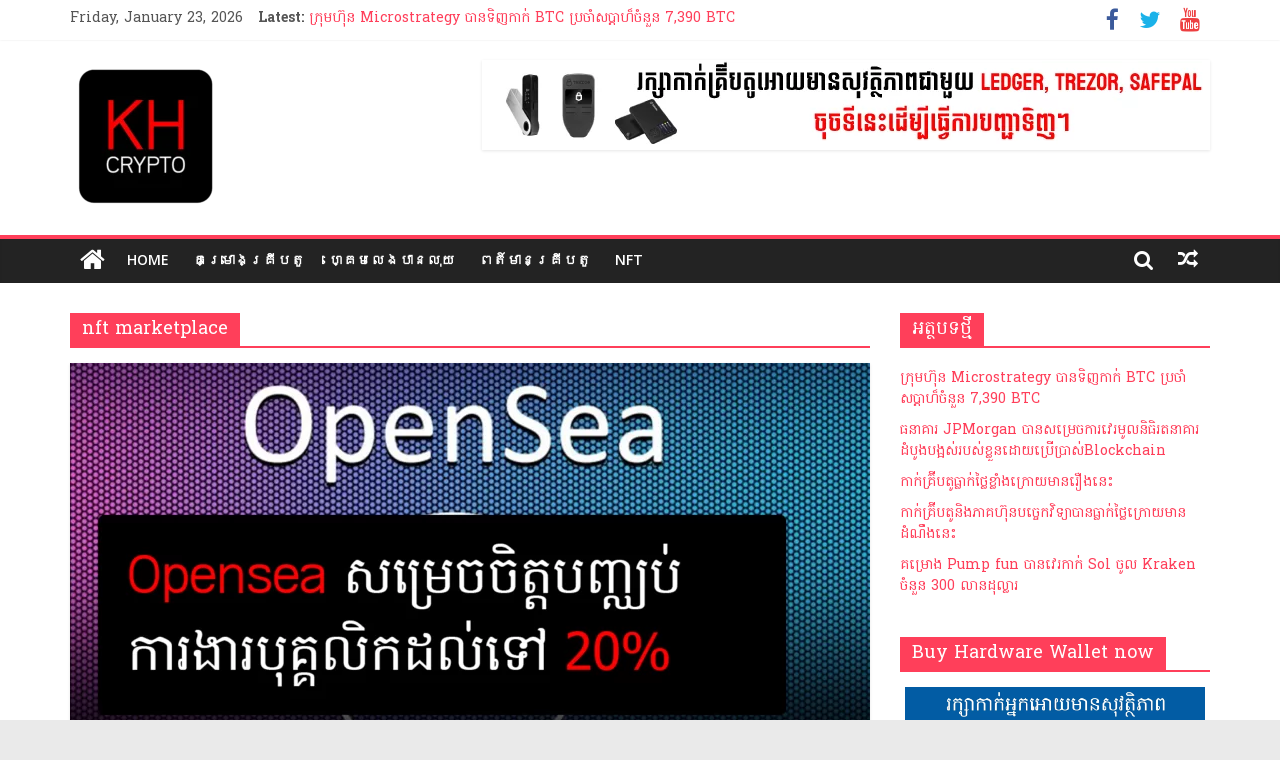

--- FILE ---
content_type: text/html; charset=UTF-8
request_url: https://thekhrypto.com/index.php/tag/nft-marketplace/
body_size: 13961
content:
<!DOCTYPE html>
<html dir="ltr" lang="en-US"
	prefix="og: https://ogp.me/ns#" >
<head>
			<meta charset="UTF-8" />
		<meta name="viewport" content="width=device-width, initial-scale=1">
		<link rel="profile" href="https://gmpg.org/xfn/11" />
		<title>nft marketplace - khrypto</title>

		<!-- All in One SEO 4.1.10 -->
		<meta name="robots" content="max-image-preview:large" />
		<link rel="canonical" href="https://thekhrypto.com/tag/nft-marketplace/" />
		<script type="application/ld+json" class="aioseo-schema">
			{"@context":"https:\/\/schema.org","@graph":[{"@type":"WebSite","@id":"https:\/\/thekhrypto.com\/#website","url":"https:\/\/thekhrypto.com\/","name":"khrypto","description":"\u1796\u178f\u17cd\u1798\u17b6\u1793Crypto \u1787\u17b6\u1797\u17b6\u179f\u17b6\u1781\u17d2\u1798\u17c2\u179a","inLanguage":"en-US","publisher":{"@id":"https:\/\/thekhrypto.com\/#organization"}},{"@type":"Organization","@id":"https:\/\/thekhrypto.com\/#organization","name":"thekhrypto.com","url":"https:\/\/thekhrypto.com\/","logo":{"@type":"ImageObject","@id":"https:\/\/thekhrypto.com\/#organizationLogo","url":"https:\/\/thekhrypto.com\/wp-content\/uploads\/2024\/07\/cropped-thekhrypto-logo-e1720153658890.png","width":150,"height":150},"image":{"@id":"https:\/\/thekhrypto.com\/#organizationLogo"}},{"@type":"BreadcrumbList","@id":"https:\/\/thekhrypto.com\/tag\/nft-marketplace\/#breadcrumblist","itemListElement":[{"@type":"ListItem","@id":"https:\/\/thekhrypto.com\/#listItem","position":1,"item":{"@type":"WebPage","@id":"https:\/\/thekhrypto.com\/","name":"Home","description":"\u1796\u178f\u17cd\u1798\u17b6\u1793\u1782\u17d2\u179a\u17b8\u1794\u178f\u17bc \u1780\u17d2\u179a\u17bb\u1798\u17a0\u17ca\u17bb\u1793 Tether \u1794\u17b6\u1793\u1791\u17b7\u1789\u1780\u17b6\u1780\u17cbBTC \u1794\u1793\u17d2\u1790\u17c2\u1798\u1785\u17c6\u1793\u17bd\u1793 8,888 \u1780\u17d2\u1793\u17bb\u1784\u178f\u17d2\u179a\u17b8\u1798\u17b6\u179f\u1791\u17b8 4 \u1786\u17d2\u1793\u17b6\u17c6 2023 \u1796\u178f\u17cd\u1798\u17b6\u1793\u1782\u17d2\u179a\u17b8\u1794\u178f\u17bc Uniswap \u178f\u17d2\u179a\u17c0\u1798\u179b\u17bb\u1799\u1785\u17c6\u1793\u17bd\u1793 30 \u1798\u17bb\u17ba\u1793\u178a\u17bb\u179b\u17d2\u179b\u17b6\u179a\u179f\u1798\u17d2\u179a\u17b6\u1794\u17cb\u17a2\u1797\u17b7\u179c\u178c\u17d2\u178d\u1793\u17cf Uniswap \u1787\u17c6\u1793\u17b6\u1793\u17cb\u1790\u17d2\u1798\u17b8 V4 \u1796\u178f\u17cd\u1798\u17b6\u1793\u1782\u17d2\u179a\u17b8\u1794\u178f\u17bc Binance TH \u1794\u17b6\u1793\u1794\u17be\u1780\u179f\u17d2\u179a\u1794\u1785\u17d2\u1794\u17b6\u1794\u17cb\u1787\u17b6\u1795\u17d2\u179b\u17bc\u179c\u1780\u17b6\u179a\u1793\u17c5\u1794\u17d2\u179a\u1791\u17c1\u179f\u1790\u17c3 \u1796\u178f\u17cd\u1798\u17b6\u1793\u1782\u17d2\u179a\u17b8\u1794\u178f\u17bc \u17a2\u1784\u17d2\u1782\u1780\u17b6\u179a\u179f\u17a0\u1794\u17d2\u179a\u1787\u17b6\u1787\u17b6\u178f\u17b7\u1794\u17b6\u1793\u1785\u17c1\u1789\u1798\u1780\u17a2\u17c4\u1799\u178a\u17b9\u1784\u1790\u17b6\u1780\u17b6\u1780\u17cb USDT \u1780\u17c6\u1796\u17bb\u1784\u1794\u17b6\u1793\u1796\u17c1\u1789\u1793\u17b7\u1799\u1798\u1796\u17b8\u179f\u17c6\u178e\u17b6\u1780\u17cb\u1787\u1793\u1794\u17d2\u179a\u1796\u17d2\u179a\u17b9\u178f\u17d2\u178f\u1794\u1791\u179b\u17d2\u1798\u17be\u179f\u179b\u17b6\u1784\u179b\u17bb\u1799 \u1782\u17d2\u179a\u17c4\u17c7\u1792\u17d2\u1784\u1793\u17cb\u179f\u1798\u17d2\u179a\u17b6\u1794\u17cb\u1791\u17b8\u1795\u17d2\u179f\u17b6\u179a NFT September 22, 2023September 22, 2023 Admin-Bitcoin \u1780\u17d2\u179a\u17bb\u1798\u17a0\u17ca\u17bb\u1793 Tether \u1794\u17b6\u1793\u1791\u17b7\u1789\u1780\u17b6\u1780\u17cbBTC \u1794\u1793\u17d2\u1790\u17c2\u1798\u1785\u17c6\u1793\u17bd\u1793 8,888 \u1780\u17d2\u1793\u17bb\u1784\u178f\u17d2\u179a\u17b8\u1798\u17b6\u179f\u1791\u17b8 4 \u1786\u17d2\u1793\u17b6\u17c6 2023 January 18, 2024January 18, 2024 Admin-Bitcoin \u1780\u17d2\u179a\u17bb\u1798\u17a0\u17ca\u17bb\u1793\u1795\u179b\u17b7\u178f\u17a0\u17d2\u1782\u17c1\u1798Play To Earn Axie Infinity \u1794\u17b6\u1793","url":"https:\/\/thekhrypto.com\/"},"nextItem":"https:\/\/thekhrypto.com\/index.php\/tag\/nft-marketplace\/#listItem"},{"@type":"ListItem","@id":"https:\/\/thekhrypto.com\/index.php\/tag\/nft-marketplace\/#listItem","position":2,"item":{"@type":"WebPage","@id":"https:\/\/thekhrypto.com\/index.php\/tag\/nft-marketplace\/","name":"nft marketplace","url":"https:\/\/thekhrypto.com\/index.php\/tag\/nft-marketplace\/"},"previousItem":"https:\/\/thekhrypto.com\/#listItem"}]},{"@type":"CollectionPage","@id":"https:\/\/thekhrypto.com\/tag\/nft-marketplace\/#collectionpage","url":"https:\/\/thekhrypto.com\/tag\/nft-marketplace\/","name":"nft marketplace - khrypto","inLanguage":"en-US","isPartOf":{"@id":"https:\/\/thekhrypto.com\/#website"},"breadcrumb":{"@id":"https:\/\/thekhrypto.com\/tag\/nft-marketplace\/#breadcrumblist"}}]}
		</script>
		<!-- All in One SEO -->

<link rel='dns-prefetch' href='//fonts.googleapis.com' />
<link rel='dns-prefetch' href='//s.w.org' />
<link href='https://fonts.gstatic.com' crossorigin rel='preconnect' />
<link rel="alternate" type="application/rss+xml" title="khrypto &raquo; Feed" href="https://thekhrypto.com/index.php/feed/" />
<link rel="alternate" type="application/rss+xml" title="khrypto &raquo; Comments Feed" href="https://thekhrypto.com/index.php/comments/feed/" />
<link rel="alternate" type="application/rss+xml" title="khrypto &raquo; nft marketplace Tag Feed" href="https://thekhrypto.com/index.php/tag/nft-marketplace/feed/" />
		<!-- This site uses the Google Analytics by MonsterInsights plugin v8.10.0 - Using Analytics tracking - https://www.monsterinsights.com/ -->
							<script
				src="//www.googletagmanager.com/gtag/js?id=G-8T7511JG0M"  data-cfasync="false" data-wpfc-render="false" type="text/javascript" async></script>
			<script data-cfasync="false" data-wpfc-render="false" type="text/javascript">
				var mi_version = '8.10.0';
				var mi_track_user = true;
				var mi_no_track_reason = '';
				
								var disableStrs = [
										'ga-disable-G-8T7511JG0M',
														];

				/* Function to detect opted out users */
				function __gtagTrackerIsOptedOut() {
					for (var index = 0; index < disableStrs.length; index++) {
						if (document.cookie.indexOf(disableStrs[index] + '=true') > -1) {
							return true;
						}
					}

					return false;
				}

				/* Disable tracking if the opt-out cookie exists. */
				if (__gtagTrackerIsOptedOut()) {
					for (var index = 0; index < disableStrs.length; index++) {
						window[disableStrs[index]] = true;
					}
				}

				/* Opt-out function */
				function __gtagTrackerOptout() {
					for (var index = 0; index < disableStrs.length; index++) {
						document.cookie = disableStrs[index] + '=true; expires=Thu, 31 Dec 2099 23:59:59 UTC; path=/';
						window[disableStrs[index]] = true;
					}
				}

				if ('undefined' === typeof gaOptout) {
					function gaOptout() {
						__gtagTrackerOptout();
					}
				}
								window.dataLayer = window.dataLayer || [];

				window.MonsterInsightsDualTracker = {
					helpers: {},
					trackers: {},
				};
				if (mi_track_user) {
					function __gtagDataLayer() {
						dataLayer.push(arguments);
					}

					function __gtagTracker(type, name, parameters) {
						if (!parameters) {
							parameters = {};
						}

						if (parameters.send_to) {
							__gtagDataLayer.apply(null, arguments);
							return;
						}

						if (type === 'event') {
														parameters.send_to = monsterinsights_frontend.v4_id;
							var hookName = name;
							if (typeof parameters['event_category'] !== 'undefined') {
								hookName = parameters['event_category'] + ':' + name;
							}

							if (typeof MonsterInsightsDualTracker.trackers[hookName] !== 'undefined') {
								MonsterInsightsDualTracker.trackers[hookName](parameters);
							} else {
								__gtagDataLayer('event', name, parameters);
							}
							
													} else {
							__gtagDataLayer.apply(null, arguments);
						}
					}

					__gtagTracker('js', new Date());
					__gtagTracker('set', {
						'developer_id.dZGIzZG': true,
											});
										__gtagTracker('config', 'G-8T7511JG0M', {"forceSSL":"true","link_attribution":"true"} );
															window.gtag = __gtagTracker;										(function () {
						/* https://developers.google.com/analytics/devguides/collection/analyticsjs/ */
						/* ga and __gaTracker compatibility shim. */
						var noopfn = function () {
							return null;
						};
						var newtracker = function () {
							return new Tracker();
						};
						var Tracker = function () {
							return null;
						};
						var p = Tracker.prototype;
						p.get = noopfn;
						p.set = noopfn;
						p.send = function () {
							var args = Array.prototype.slice.call(arguments);
							args.unshift('send');
							__gaTracker.apply(null, args);
						};
						var __gaTracker = function () {
							var len = arguments.length;
							if (len === 0) {
								return;
							}
							var f = arguments[len - 1];
							if (typeof f !== 'object' || f === null || typeof f.hitCallback !== 'function') {
								if ('send' === arguments[0]) {
									var hitConverted, hitObject = false, action;
									if ('event' === arguments[1]) {
										if ('undefined' !== typeof arguments[3]) {
											hitObject = {
												'eventAction': arguments[3],
												'eventCategory': arguments[2],
												'eventLabel': arguments[4],
												'value': arguments[5] ? arguments[5] : 1,
											}
										}
									}
									if ('pageview' === arguments[1]) {
										if ('undefined' !== typeof arguments[2]) {
											hitObject = {
												'eventAction': 'page_view',
												'page_path': arguments[2],
											}
										}
									}
									if (typeof arguments[2] === 'object') {
										hitObject = arguments[2];
									}
									if (typeof arguments[5] === 'object') {
										Object.assign(hitObject, arguments[5]);
									}
									if ('undefined' !== typeof arguments[1].hitType) {
										hitObject = arguments[1];
										if ('pageview' === hitObject.hitType) {
											hitObject.eventAction = 'page_view';
										}
									}
									if (hitObject) {
										action = 'timing' === arguments[1].hitType ? 'timing_complete' : hitObject.eventAction;
										hitConverted = mapArgs(hitObject);
										__gtagTracker('event', action, hitConverted);
									}
								}
								return;
							}

							function mapArgs(args) {
								var arg, hit = {};
								var gaMap = {
									'eventCategory': 'event_category',
									'eventAction': 'event_action',
									'eventLabel': 'event_label',
									'eventValue': 'event_value',
									'nonInteraction': 'non_interaction',
									'timingCategory': 'event_category',
									'timingVar': 'name',
									'timingValue': 'value',
									'timingLabel': 'event_label',
									'page': 'page_path',
									'location': 'page_location',
									'title': 'page_title',
								};
								for (arg in args) {
																		if (!(!args.hasOwnProperty(arg) || !gaMap.hasOwnProperty(arg))) {
										hit[gaMap[arg]] = args[arg];
									} else {
										hit[arg] = args[arg];
									}
								}
								return hit;
							}

							try {
								f.hitCallback();
							} catch (ex) {
							}
						};
						__gaTracker.create = newtracker;
						__gaTracker.getByName = newtracker;
						__gaTracker.getAll = function () {
							return [];
						};
						__gaTracker.remove = noopfn;
						__gaTracker.loaded = true;
						window['__gaTracker'] = __gaTracker;
					})();
									} else {
										console.log("");
					(function () {
						function __gtagTracker() {
							return null;
						}

						window['__gtagTracker'] = __gtagTracker;
						window['gtag'] = __gtagTracker;
					})();
									}
			</script>
				<!-- / Google Analytics by MonsterInsights -->
		<script type="text/javascript">
window._wpemojiSettings = {"baseUrl":"https:\/\/s.w.org\/images\/core\/emoji\/13.1.0\/72x72\/","ext":".png","svgUrl":"https:\/\/s.w.org\/images\/core\/emoji\/13.1.0\/svg\/","svgExt":".svg","source":{"concatemoji":"https:\/\/thekhrypto.com\/wp-includes\/js\/wp-emoji-release.min.js?ver=5.9.12"}};
/*! This file is auto-generated */
!function(e,a,t){var n,r,o,i=a.createElement("canvas"),p=i.getContext&&i.getContext("2d");function s(e,t){var a=String.fromCharCode;p.clearRect(0,0,i.width,i.height),p.fillText(a.apply(this,e),0,0);e=i.toDataURL();return p.clearRect(0,0,i.width,i.height),p.fillText(a.apply(this,t),0,0),e===i.toDataURL()}function c(e){var t=a.createElement("script");t.src=e,t.defer=t.type="text/javascript",a.getElementsByTagName("head")[0].appendChild(t)}for(o=Array("flag","emoji"),t.supports={everything:!0,everythingExceptFlag:!0},r=0;r<o.length;r++)t.supports[o[r]]=function(e){if(!p||!p.fillText)return!1;switch(p.textBaseline="top",p.font="600 32px Arial",e){case"flag":return s([127987,65039,8205,9895,65039],[127987,65039,8203,9895,65039])?!1:!s([55356,56826,55356,56819],[55356,56826,8203,55356,56819])&&!s([55356,57332,56128,56423,56128,56418,56128,56421,56128,56430,56128,56423,56128,56447],[55356,57332,8203,56128,56423,8203,56128,56418,8203,56128,56421,8203,56128,56430,8203,56128,56423,8203,56128,56447]);case"emoji":return!s([10084,65039,8205,55357,56613],[10084,65039,8203,55357,56613])}return!1}(o[r]),t.supports.everything=t.supports.everything&&t.supports[o[r]],"flag"!==o[r]&&(t.supports.everythingExceptFlag=t.supports.everythingExceptFlag&&t.supports[o[r]]);t.supports.everythingExceptFlag=t.supports.everythingExceptFlag&&!t.supports.flag,t.DOMReady=!1,t.readyCallback=function(){t.DOMReady=!0},t.supports.everything||(n=function(){t.readyCallback()},a.addEventListener?(a.addEventListener("DOMContentLoaded",n,!1),e.addEventListener("load",n,!1)):(e.attachEvent("onload",n),a.attachEvent("onreadystatechange",function(){"complete"===a.readyState&&t.readyCallback()})),(n=t.source||{}).concatemoji?c(n.concatemoji):n.wpemoji&&n.twemoji&&(c(n.twemoji),c(n.wpemoji)))}(window,document,window._wpemojiSettings);
</script>
<style type="text/css">
img.wp-smiley,
img.emoji {
	display: inline !important;
	border: none !important;
	box-shadow: none !important;
	height: 1em !important;
	width: 1em !important;
	margin: 0 0.07em !important;
	vertical-align: -0.1em !important;
	background: none !important;
	padding: 0 !important;
}
</style>
	<link rel='stylesheet' id='litespeed-cache-dummy-css'  href='https://thekhrypto.com/wp-content/plugins/litespeed-cache/assets/css/litespeed-dummy.css?ver=5.9.12' type='text/css' media='all' />
<link rel='stylesheet' id='wp-block-library-css'  href='https://thekhrypto.com/wp-includes/css/dist/block-library/style.min.css?ver=5.9.12' type='text/css' media='all' />
<style id='wp-block-library-theme-inline-css' type='text/css'>
.wp-block-audio figcaption{color:#555;font-size:13px;text-align:center}.is-dark-theme .wp-block-audio figcaption{color:hsla(0,0%,100%,.65)}.wp-block-code>code{font-family:Menlo,Consolas,monaco,monospace;color:#1e1e1e;padding:.8em 1em;border:1px solid #ddd;border-radius:4px}.wp-block-embed figcaption{color:#555;font-size:13px;text-align:center}.is-dark-theme .wp-block-embed figcaption{color:hsla(0,0%,100%,.65)}.blocks-gallery-caption{color:#555;font-size:13px;text-align:center}.is-dark-theme .blocks-gallery-caption{color:hsla(0,0%,100%,.65)}.wp-block-image figcaption{color:#555;font-size:13px;text-align:center}.is-dark-theme .wp-block-image figcaption{color:hsla(0,0%,100%,.65)}.wp-block-pullquote{border-top:4px solid;border-bottom:4px solid;margin-bottom:1.75em;color:currentColor}.wp-block-pullquote__citation,.wp-block-pullquote cite,.wp-block-pullquote footer{color:currentColor;text-transform:uppercase;font-size:.8125em;font-style:normal}.wp-block-quote{border-left:.25em solid;margin:0 0 1.75em;padding-left:1em}.wp-block-quote cite,.wp-block-quote footer{color:currentColor;font-size:.8125em;position:relative;font-style:normal}.wp-block-quote.has-text-align-right{border-left:none;border-right:.25em solid;padding-left:0;padding-right:1em}.wp-block-quote.has-text-align-center{border:none;padding-left:0}.wp-block-quote.is-large,.wp-block-quote.is-style-large,.wp-block-quote.is-style-plain{border:none}.wp-block-search .wp-block-search__label{font-weight:700}.wp-block-group:where(.has-background){padding:1.25em 2.375em}.wp-block-separator{border:none;border-bottom:2px solid;margin-left:auto;margin-right:auto;opacity:.4}.wp-block-separator:not(.is-style-wide):not(.is-style-dots){width:100px}.wp-block-separator.has-background:not(.is-style-dots){border-bottom:none;height:1px}.wp-block-separator.has-background:not(.is-style-wide):not(.is-style-dots){height:2px}.wp-block-table thead{border-bottom:3px solid}.wp-block-table tfoot{border-top:3px solid}.wp-block-table td,.wp-block-table th{padding:.5em;border:1px solid;word-break:normal}.wp-block-table figcaption{color:#555;font-size:13px;text-align:center}.is-dark-theme .wp-block-table figcaption{color:hsla(0,0%,100%,.65)}.wp-block-video figcaption{color:#555;font-size:13px;text-align:center}.is-dark-theme .wp-block-video figcaption{color:hsla(0,0%,100%,.65)}.wp-block-template-part.has-background{padding:1.25em 2.375em;margin-top:0;margin-bottom:0}
</style>
<style id='global-styles-inline-css' type='text/css'>
body{--wp--preset--color--black: #000000;--wp--preset--color--cyan-bluish-gray: #abb8c3;--wp--preset--color--white: #ffffff;--wp--preset--color--pale-pink: #f78da7;--wp--preset--color--vivid-red: #cf2e2e;--wp--preset--color--luminous-vivid-orange: #ff6900;--wp--preset--color--luminous-vivid-amber: #fcb900;--wp--preset--color--light-green-cyan: #7bdcb5;--wp--preset--color--vivid-green-cyan: #00d084;--wp--preset--color--pale-cyan-blue: #8ed1fc;--wp--preset--color--vivid-cyan-blue: #0693e3;--wp--preset--color--vivid-purple: #9b51e0;--wp--preset--gradient--vivid-cyan-blue-to-vivid-purple: linear-gradient(135deg,rgba(6,147,227,1) 0%,rgb(155,81,224) 100%);--wp--preset--gradient--light-green-cyan-to-vivid-green-cyan: linear-gradient(135deg,rgb(122,220,180) 0%,rgb(0,208,130) 100%);--wp--preset--gradient--luminous-vivid-amber-to-luminous-vivid-orange: linear-gradient(135deg,rgba(252,185,0,1) 0%,rgba(255,105,0,1) 100%);--wp--preset--gradient--luminous-vivid-orange-to-vivid-red: linear-gradient(135deg,rgba(255,105,0,1) 0%,rgb(207,46,46) 100%);--wp--preset--gradient--very-light-gray-to-cyan-bluish-gray: linear-gradient(135deg,rgb(238,238,238) 0%,rgb(169,184,195) 100%);--wp--preset--gradient--cool-to-warm-spectrum: linear-gradient(135deg,rgb(74,234,220) 0%,rgb(151,120,209) 20%,rgb(207,42,186) 40%,rgb(238,44,130) 60%,rgb(251,105,98) 80%,rgb(254,248,76) 100%);--wp--preset--gradient--blush-light-purple: linear-gradient(135deg,rgb(255,206,236) 0%,rgb(152,150,240) 100%);--wp--preset--gradient--blush-bordeaux: linear-gradient(135deg,rgb(254,205,165) 0%,rgb(254,45,45) 50%,rgb(107,0,62) 100%);--wp--preset--gradient--luminous-dusk: linear-gradient(135deg,rgb(255,203,112) 0%,rgb(199,81,192) 50%,rgb(65,88,208) 100%);--wp--preset--gradient--pale-ocean: linear-gradient(135deg,rgb(255,245,203) 0%,rgb(182,227,212) 50%,rgb(51,167,181) 100%);--wp--preset--gradient--electric-grass: linear-gradient(135deg,rgb(202,248,128) 0%,rgb(113,206,126) 100%);--wp--preset--gradient--midnight: linear-gradient(135deg,rgb(2,3,129) 0%,rgb(40,116,252) 100%);--wp--preset--duotone--dark-grayscale: url('#wp-duotone-dark-grayscale');--wp--preset--duotone--grayscale: url('#wp-duotone-grayscale');--wp--preset--duotone--purple-yellow: url('#wp-duotone-purple-yellow');--wp--preset--duotone--blue-red: url('#wp-duotone-blue-red');--wp--preset--duotone--midnight: url('#wp-duotone-midnight');--wp--preset--duotone--magenta-yellow: url('#wp-duotone-magenta-yellow');--wp--preset--duotone--purple-green: url('#wp-duotone-purple-green');--wp--preset--duotone--blue-orange: url('#wp-duotone-blue-orange');--wp--preset--font-size--small: 13px;--wp--preset--font-size--medium: 20px;--wp--preset--font-size--large: 36px;--wp--preset--font-size--x-large: 42px;}.has-black-color{color: var(--wp--preset--color--black) !important;}.has-cyan-bluish-gray-color{color: var(--wp--preset--color--cyan-bluish-gray) !important;}.has-white-color{color: var(--wp--preset--color--white) !important;}.has-pale-pink-color{color: var(--wp--preset--color--pale-pink) !important;}.has-vivid-red-color{color: var(--wp--preset--color--vivid-red) !important;}.has-luminous-vivid-orange-color{color: var(--wp--preset--color--luminous-vivid-orange) !important;}.has-luminous-vivid-amber-color{color: var(--wp--preset--color--luminous-vivid-amber) !important;}.has-light-green-cyan-color{color: var(--wp--preset--color--light-green-cyan) !important;}.has-vivid-green-cyan-color{color: var(--wp--preset--color--vivid-green-cyan) !important;}.has-pale-cyan-blue-color{color: var(--wp--preset--color--pale-cyan-blue) !important;}.has-vivid-cyan-blue-color{color: var(--wp--preset--color--vivid-cyan-blue) !important;}.has-vivid-purple-color{color: var(--wp--preset--color--vivid-purple) !important;}.has-black-background-color{background-color: var(--wp--preset--color--black) !important;}.has-cyan-bluish-gray-background-color{background-color: var(--wp--preset--color--cyan-bluish-gray) !important;}.has-white-background-color{background-color: var(--wp--preset--color--white) !important;}.has-pale-pink-background-color{background-color: var(--wp--preset--color--pale-pink) !important;}.has-vivid-red-background-color{background-color: var(--wp--preset--color--vivid-red) !important;}.has-luminous-vivid-orange-background-color{background-color: var(--wp--preset--color--luminous-vivid-orange) !important;}.has-luminous-vivid-amber-background-color{background-color: var(--wp--preset--color--luminous-vivid-amber) !important;}.has-light-green-cyan-background-color{background-color: var(--wp--preset--color--light-green-cyan) !important;}.has-vivid-green-cyan-background-color{background-color: var(--wp--preset--color--vivid-green-cyan) !important;}.has-pale-cyan-blue-background-color{background-color: var(--wp--preset--color--pale-cyan-blue) !important;}.has-vivid-cyan-blue-background-color{background-color: var(--wp--preset--color--vivid-cyan-blue) !important;}.has-vivid-purple-background-color{background-color: var(--wp--preset--color--vivid-purple) !important;}.has-black-border-color{border-color: var(--wp--preset--color--black) !important;}.has-cyan-bluish-gray-border-color{border-color: var(--wp--preset--color--cyan-bluish-gray) !important;}.has-white-border-color{border-color: var(--wp--preset--color--white) !important;}.has-pale-pink-border-color{border-color: var(--wp--preset--color--pale-pink) !important;}.has-vivid-red-border-color{border-color: var(--wp--preset--color--vivid-red) !important;}.has-luminous-vivid-orange-border-color{border-color: var(--wp--preset--color--luminous-vivid-orange) !important;}.has-luminous-vivid-amber-border-color{border-color: var(--wp--preset--color--luminous-vivid-amber) !important;}.has-light-green-cyan-border-color{border-color: var(--wp--preset--color--light-green-cyan) !important;}.has-vivid-green-cyan-border-color{border-color: var(--wp--preset--color--vivid-green-cyan) !important;}.has-pale-cyan-blue-border-color{border-color: var(--wp--preset--color--pale-cyan-blue) !important;}.has-vivid-cyan-blue-border-color{border-color: var(--wp--preset--color--vivid-cyan-blue) !important;}.has-vivid-purple-border-color{border-color: var(--wp--preset--color--vivid-purple) !important;}.has-vivid-cyan-blue-to-vivid-purple-gradient-background{background: var(--wp--preset--gradient--vivid-cyan-blue-to-vivid-purple) !important;}.has-light-green-cyan-to-vivid-green-cyan-gradient-background{background: var(--wp--preset--gradient--light-green-cyan-to-vivid-green-cyan) !important;}.has-luminous-vivid-amber-to-luminous-vivid-orange-gradient-background{background: var(--wp--preset--gradient--luminous-vivid-amber-to-luminous-vivid-orange) !important;}.has-luminous-vivid-orange-to-vivid-red-gradient-background{background: var(--wp--preset--gradient--luminous-vivid-orange-to-vivid-red) !important;}.has-very-light-gray-to-cyan-bluish-gray-gradient-background{background: var(--wp--preset--gradient--very-light-gray-to-cyan-bluish-gray) !important;}.has-cool-to-warm-spectrum-gradient-background{background: var(--wp--preset--gradient--cool-to-warm-spectrum) !important;}.has-blush-light-purple-gradient-background{background: var(--wp--preset--gradient--blush-light-purple) !important;}.has-blush-bordeaux-gradient-background{background: var(--wp--preset--gradient--blush-bordeaux) !important;}.has-luminous-dusk-gradient-background{background: var(--wp--preset--gradient--luminous-dusk) !important;}.has-pale-ocean-gradient-background{background: var(--wp--preset--gradient--pale-ocean) !important;}.has-electric-grass-gradient-background{background: var(--wp--preset--gradient--electric-grass) !important;}.has-midnight-gradient-background{background: var(--wp--preset--gradient--midnight) !important;}.has-small-font-size{font-size: var(--wp--preset--font-size--small) !important;}.has-medium-font-size{font-size: var(--wp--preset--font-size--medium) !important;}.has-large-font-size{font-size: var(--wp--preset--font-size--large) !important;}.has-x-large-font-size{font-size: var(--wp--preset--font-size--x-large) !important;}
</style>
<link rel='stylesheet' id='dashicons-css'  href='https://thekhrypto.com/wp-includes/css/dashicons.min.css?ver=5.9.12' type='text/css' media='all' />
<link rel='stylesheet' id='everest-forms-general-css'  href='https://thekhrypto.com/wp-content/plugins/everest-forms/assets/css/everest-forms.css?ver=1.8.6' type='text/css' media='all' />
<link rel='stylesheet' id='colormag_style-css'  href='https://thekhrypto.com/wp-content/themes/colormag/style.css?ver=2.1.1' type='text/css' media='all' />
<style id='colormag_style-inline-css' type='text/css'>
.colormag-button,blockquote,button,input[type=reset],input[type=button],input[type=submit],#masthead.colormag-header-clean #site-navigation.main-small-navigation .menu-toggle,.fa.search-top:hover,#masthead.colormag-header-classic #site-navigation.main-small-navigation .menu-toggle,.main-navigation ul li.focus > a,#masthead.colormag-header-classic .main-navigation ul ul.sub-menu li.focus > a,.home-icon.front_page_on,.main-navigation a:hover,.main-navigation ul li ul li a:hover,.main-navigation ul li ul li:hover>a,.main-navigation ul li.current-menu-ancestor>a,.main-navigation ul li.current-menu-item ul li a:hover,.main-navigation ul li.current-menu-item>a,.main-navigation ul li.current_page_ancestor>a,.main-navigation ul li.current_page_item>a,.main-navigation ul li:hover>a,.main-small-navigation li a:hover,.site-header .menu-toggle:hover,#masthead.colormag-header-classic .main-navigation ul ul.sub-menu li:hover > a,#masthead.colormag-header-classic .main-navigation ul ul.sub-menu li.current-menu-ancestor > a,#masthead.colormag-header-classic .main-navigation ul ul.sub-menu li.current-menu-item > a,#masthead .main-small-navigation li:hover > a,#masthead .main-small-navigation li.current-page-ancestor > a,#masthead .main-small-navigation li.current-menu-ancestor > a,#masthead .main-small-navigation li.current-page-item > a,#masthead .main-small-navigation li.current-menu-item > a,.main-small-navigation .current-menu-item>a,.main-small-navigation .current_page_item > a,.promo-button-area a:hover,#content .wp-pagenavi .current,#content .wp-pagenavi a:hover,.format-link .entry-content a,.pagination span,.comments-area .comment-author-link span,#secondary .widget-title span,.footer-widgets-area .widget-title span,.colormag-footer--classic .footer-widgets-area .widget-title span::before,.advertisement_above_footer .widget-title span,#content .post .article-content .above-entry-meta .cat-links a,.page-header .page-title span,.entry-meta .post-format i,.more-link,.no-post-thumbnail,.widget_featured_slider .slide-content .above-entry-meta .cat-links a,.widget_highlighted_posts .article-content .above-entry-meta .cat-links a,.widget_featured_posts .article-content .above-entry-meta .cat-links a,.widget_featured_posts .widget-title span,.widget_slider_area .widget-title span,.widget_beside_slider .widget-title span,.wp-block-quote,.wp-block-quote.is-style-large,.wp-block-quote.has-text-align-right{background-color:#ff3f5a;}#site-title a,.next a:hover,.previous a:hover,.social-links i.fa:hover,a,#masthead.colormag-header-clean .social-links li:hover i.fa,#masthead.colormag-header-classic .social-links li:hover i.fa,#masthead.colormag-header-clean .breaking-news .newsticker a:hover,#masthead.colormag-header-classic .breaking-news .newsticker a:hover,#masthead.colormag-header-classic #site-navigation .fa.search-top:hover,#masthead.colormag-header-classic #site-navigation.main-navigation .random-post a:hover .fa-random,.dark-skin #masthead.colormag-header-classic #site-navigation.main-navigation .home-icon:hover .fa,#masthead .main-small-navigation li:hover > .sub-toggle i,.better-responsive-menu #masthead .main-small-navigation .sub-toggle.active .fa,#masthead.colormag-header-classic .main-navigation .home-icon a:hover .fa,.pagination a span:hover,#content .comments-area a.comment-edit-link:hover,#content .comments-area a.comment-permalink:hover,#content .comments-area article header cite a:hover,.comments-area .comment-author-link a:hover,.comment .comment-reply-link:hover,.nav-next a,.nav-previous a,.footer-widgets-area a:hover,a#scroll-up i,#content .post .article-content .entry-title a:hover,.entry-meta .byline i,.entry-meta .cat-links i,.entry-meta a,.post .entry-title a:hover,.search .entry-title a:hover,.entry-meta .comments-link a:hover,.entry-meta .edit-link a:hover,.entry-meta .posted-on a:hover,.entry-meta .tag-links a:hover,.single #content .tags a:hover,.post-box .entry-meta .cat-links a:hover,.post-box .entry-meta .posted-on a:hover,.post.post-box .entry-title a:hover,.widget_featured_slider .slide-content .below-entry-meta .byline a:hover,.widget_featured_slider .slide-content .below-entry-meta .comments a:hover,.widget_featured_slider .slide-content .below-entry-meta .posted-on a:hover,.widget_featured_slider .slide-content .entry-title a:hover,.byline a:hover,.comments a:hover,.edit-link a:hover,.posted-on a:hover,.tag-links a:hover,.widget_highlighted_posts .article-content .below-entry-meta .byline a:hover,.widget_highlighted_posts .article-content .below-entry-meta .comments a:hover,.widget_highlighted_posts .article-content .below-entry-meta .posted-on a:hover,.widget_highlighted_posts .article-content .entry-title a:hover,.widget_featured_posts .article-content .entry-title a:hover,.related-posts-main-title .fa,.single-related-posts .article-content .entry-title a:hover{color:#ff3f5a;}#site-navigation{border-top-color:#ff3f5a;}#masthead.colormag-header-classic .main-navigation ul ul.sub-menu li:hover,#masthead.colormag-header-classic .main-navigation ul ul.sub-menu li.current-menu-ancestor,#masthead.colormag-header-classic .main-navigation ul ul.sub-menu li.current-menu-item,#masthead.colormag-header-classic #site-navigation .menu-toggle,#masthead.colormag-header-classic #site-navigation .menu-toggle:hover,#masthead.colormag-header-classic .main-navigation ul > li:hover > a,#masthead.colormag-header-classic .main-navigation ul > li.current-menu-item > a,#masthead.colormag-header-classic .main-navigation ul > li.current-menu-ancestor > a,#masthead.colormag-header-classic .main-navigation ul li.focus > a,.promo-button-area a:hover,.pagination a span:hover{border-color:#ff3f5a;}#secondary .widget-title,.footer-widgets-area .widget-title,.advertisement_above_footer .widget-title,.page-header .page-title,.widget_featured_posts .widget-title,.widget_slider_area .widget-title,.widget_beside_slider .widget-title{border-bottom-color:#ff3f5a;}@media (max-width:768px){.better-responsive-menu .sub-toggle{background-color:#e1213c;}}.elementor .elementor-widget-wrap .tg-module-wrapper .module-title{border-bottom-color:#ff3f5a;}.elementor .elementor-widget-wrap .tg-module-wrapper .module-title span,.elementor .elementor-widget-wrap .tg-module-wrapper .tg-post-category{background-color:#ff3f5a;}.elementor .elementor-widget-wrap .tg-module-wrapper .tg-module-meta .tg-module-comments a:hover,.elementor .elementor-widget-wrap .tg-module-wrapper .tg-module-meta .tg-post-auther-name a:hover,.elementor .elementor-widget-wrap .tg-module-wrapper .tg-module-meta .tg-post-date a:hover,.elementor .elementor-widget-wrap .tg-module-wrapper .tg-module-title:hover a,.elementor .elementor-widget-wrap .tg-module-wrapper.tg-module-grid .tg_module_grid .tg-module-info .tg-module-meta a:hover{color:#ff3f5a;}
</style>
<link rel='stylesheet' id='colormag-fontawesome-css'  href='https://thekhrypto.com/wp-content/themes/colormag/fontawesome/css/font-awesome.min.css?ver=2.1.1' type='text/css' media='all' />
<link rel='stylesheet' id='colormag_googlefonts-css'  href='//fonts.googleapis.com/css?family=Open+Sans%3A400%2C600&#038;1&#038;display=swap&#038;ver=2.1.1' type='text/css' media='all' />
<link rel='stylesheet' id='olympus-google-fonts-css'  href='https://fonts.googleapis.com/css?family=Hanuman%3A100%2C300%2C400%2C700%2C900%2C100i%2C300i%2C400i%2C700i%2C900i&#038;display=swap&#038;subset=all&#038;ver=3.0.16' type='text/css' media='all' />
<script type='text/javascript' src='https://thekhrypto.com/wp-content/plugins/google-analytics-for-wordpress/assets/js/frontend-gtag.min.js?ver=8.10.0' id='monsterinsights-frontend-script-js'></script>
<script data-cfasync="false" data-wpfc-render="false" type="text/javascript" id='monsterinsights-frontend-script-js-extra'>/* <![CDATA[ */
var monsterinsights_frontend = {"js_events_tracking":"true","download_extensions":"doc,pdf,ppt,zip,xls,docx,pptx,xlsx","inbound_paths":"[{\"path\":\"\\\/go\\\/\",\"label\":\"affiliate\"},{\"path\":\"\\\/recommend\\\/\",\"label\":\"affiliate\"}]","home_url":"https:\/\/thekhrypto.com","hash_tracking":"false","ua":"","v4_id":"G-8T7511JG0M"};/* ]]> */
</script>
<script type='text/javascript' src='https://thekhrypto.com/wp-includes/js/jquery/jquery.min.js?ver=3.6.0' id='jquery-core-js'></script>
<script type='text/javascript' src='https://thekhrypto.com/wp-includes/js/jquery/jquery-migrate.min.js?ver=3.3.2' id='jquery-migrate-js'></script>
<!--[if lte IE 8]>
<script type='text/javascript' src='https://thekhrypto.com/wp-content/themes/colormag/js/html5shiv.min.js?ver=2.1.1' id='html5-js'></script>
<![endif]-->
<link rel="https://api.w.org/" href="https://thekhrypto.com/index.php/wp-json/" /><link rel="alternate" type="application/json" href="https://thekhrypto.com/index.php/wp-json/wp/v2/tags/222" /><link rel="EditURI" type="application/rsd+xml" title="RSD" href="https://thekhrypto.com/xmlrpc.php?rsd" />
<link rel="wlwmanifest" type="application/wlwmanifest+xml" href="https://thekhrypto.com/wp-includes/wlwmanifest.xml" /> 
<meta name="generator" content="WordPress 5.9.12" />
<meta name="generator" content="Everest Forms 1.8.6" />
			<meta property="fb:pages" content="1537573219869268" />
							<meta property="ia:markup_url" content="https://thekhrypto.com/index.php/2022/07/15/opensea-lay-off-staff-20/?ia_markup=1" />
				<link rel="icon" href="https://thekhrypto.com/wp-content/uploads/2022/04/cropped-khryptoicon-32x32.png" sizes="32x32" />
<link rel="icon" href="https://thekhrypto.com/wp-content/uploads/2022/04/cropped-khryptoicon-192x192.png" sizes="192x192" />
<link rel="apple-touch-icon" href="https://thekhrypto.com/wp-content/uploads/2022/04/cropped-khryptoicon-180x180.png" />
<meta name="msapplication-TileImage" content="https://thekhrypto.com/wp-content/uploads/2022/04/cropped-khryptoicon-270x270.png" />
	<!-- Fonts Plugin CSS - https://fontsplugin.com/ -->
	<style>
		:root {
--font-base: Hanuman;
--font-headings: Hanuman;
--font-input: Hanuman;
}
body, p {
font-family: "Hanuman";
 }
#site-title, .site-title, #site-title a, .site-title a, .entry-title, .entry-title a, h1, h2, h3, h4, h5, h6, .widget-title {
font-family: "Hanuman";
 }
button, .button, input, select, textarea, .wp-block-button, .wp-block-button__link {
font-family: "Hanuman";
 }
	</style>
	<!-- Fonts Plugin CSS -->
		<script async src="https://pagead2.googlesyndication.com/pagead/js/adsbygoogle.js?client=ca-pub-3437325202447527"
     crossorigin="anonymous"></script>
</head>

<body class="archive tag tag-nft-marketplace tag-222 wp-custom-logo wp-embed-responsive everest-forms-no-js right-sidebar wide elementor-default elementor-kit-475">

<svg xmlns="http://www.w3.org/2000/svg" viewBox="0 0 0 0" width="0" height="0" focusable="false" role="none" style="visibility: hidden; position: absolute; left: -9999px; overflow: hidden;" ><defs><filter id="wp-duotone-dark-grayscale"><feColorMatrix color-interpolation-filters="sRGB" type="matrix" values=" .299 .587 .114 0 0 .299 .587 .114 0 0 .299 .587 .114 0 0 .299 .587 .114 0 0 " /><feComponentTransfer color-interpolation-filters="sRGB" ><feFuncR type="table" tableValues="0 0.49803921568627" /><feFuncG type="table" tableValues="0 0.49803921568627" /><feFuncB type="table" tableValues="0 0.49803921568627" /><feFuncA type="table" tableValues="1 1" /></feComponentTransfer><feComposite in2="SourceGraphic" operator="in" /></filter></defs></svg><svg xmlns="http://www.w3.org/2000/svg" viewBox="0 0 0 0" width="0" height="0" focusable="false" role="none" style="visibility: hidden; position: absolute; left: -9999px; overflow: hidden;" ><defs><filter id="wp-duotone-grayscale"><feColorMatrix color-interpolation-filters="sRGB" type="matrix" values=" .299 .587 .114 0 0 .299 .587 .114 0 0 .299 .587 .114 0 0 .299 .587 .114 0 0 " /><feComponentTransfer color-interpolation-filters="sRGB" ><feFuncR type="table" tableValues="0 1" /><feFuncG type="table" tableValues="0 1" /><feFuncB type="table" tableValues="0 1" /><feFuncA type="table" tableValues="1 1" /></feComponentTransfer><feComposite in2="SourceGraphic" operator="in" /></filter></defs></svg><svg xmlns="http://www.w3.org/2000/svg" viewBox="0 0 0 0" width="0" height="0" focusable="false" role="none" style="visibility: hidden; position: absolute; left: -9999px; overflow: hidden;" ><defs><filter id="wp-duotone-purple-yellow"><feColorMatrix color-interpolation-filters="sRGB" type="matrix" values=" .299 .587 .114 0 0 .299 .587 .114 0 0 .299 .587 .114 0 0 .299 .587 .114 0 0 " /><feComponentTransfer color-interpolation-filters="sRGB" ><feFuncR type="table" tableValues="0.54901960784314 0.98823529411765" /><feFuncG type="table" tableValues="0 1" /><feFuncB type="table" tableValues="0.71764705882353 0.25490196078431" /><feFuncA type="table" tableValues="1 1" /></feComponentTransfer><feComposite in2="SourceGraphic" operator="in" /></filter></defs></svg><svg xmlns="http://www.w3.org/2000/svg" viewBox="0 0 0 0" width="0" height="0" focusable="false" role="none" style="visibility: hidden; position: absolute; left: -9999px; overflow: hidden;" ><defs><filter id="wp-duotone-blue-red"><feColorMatrix color-interpolation-filters="sRGB" type="matrix" values=" .299 .587 .114 0 0 .299 .587 .114 0 0 .299 .587 .114 0 0 .299 .587 .114 0 0 " /><feComponentTransfer color-interpolation-filters="sRGB" ><feFuncR type="table" tableValues="0 1" /><feFuncG type="table" tableValues="0 0.27843137254902" /><feFuncB type="table" tableValues="0.5921568627451 0.27843137254902" /><feFuncA type="table" tableValues="1 1" /></feComponentTransfer><feComposite in2="SourceGraphic" operator="in" /></filter></defs></svg><svg xmlns="http://www.w3.org/2000/svg" viewBox="0 0 0 0" width="0" height="0" focusable="false" role="none" style="visibility: hidden; position: absolute; left: -9999px; overflow: hidden;" ><defs><filter id="wp-duotone-midnight"><feColorMatrix color-interpolation-filters="sRGB" type="matrix" values=" .299 .587 .114 0 0 .299 .587 .114 0 0 .299 .587 .114 0 0 .299 .587 .114 0 0 " /><feComponentTransfer color-interpolation-filters="sRGB" ><feFuncR type="table" tableValues="0 0" /><feFuncG type="table" tableValues="0 0.64705882352941" /><feFuncB type="table" tableValues="0 1" /><feFuncA type="table" tableValues="1 1" /></feComponentTransfer><feComposite in2="SourceGraphic" operator="in" /></filter></defs></svg><svg xmlns="http://www.w3.org/2000/svg" viewBox="0 0 0 0" width="0" height="0" focusable="false" role="none" style="visibility: hidden; position: absolute; left: -9999px; overflow: hidden;" ><defs><filter id="wp-duotone-magenta-yellow"><feColorMatrix color-interpolation-filters="sRGB" type="matrix" values=" .299 .587 .114 0 0 .299 .587 .114 0 0 .299 .587 .114 0 0 .299 .587 .114 0 0 " /><feComponentTransfer color-interpolation-filters="sRGB" ><feFuncR type="table" tableValues="0.78039215686275 1" /><feFuncG type="table" tableValues="0 0.94901960784314" /><feFuncB type="table" tableValues="0.35294117647059 0.47058823529412" /><feFuncA type="table" tableValues="1 1" /></feComponentTransfer><feComposite in2="SourceGraphic" operator="in" /></filter></defs></svg><svg xmlns="http://www.w3.org/2000/svg" viewBox="0 0 0 0" width="0" height="0" focusable="false" role="none" style="visibility: hidden; position: absolute; left: -9999px; overflow: hidden;" ><defs><filter id="wp-duotone-purple-green"><feColorMatrix color-interpolation-filters="sRGB" type="matrix" values=" .299 .587 .114 0 0 .299 .587 .114 0 0 .299 .587 .114 0 0 .299 .587 .114 0 0 " /><feComponentTransfer color-interpolation-filters="sRGB" ><feFuncR type="table" tableValues="0.65098039215686 0.40392156862745" /><feFuncG type="table" tableValues="0 1" /><feFuncB type="table" tableValues="0.44705882352941 0.4" /><feFuncA type="table" tableValues="1 1" /></feComponentTransfer><feComposite in2="SourceGraphic" operator="in" /></filter></defs></svg><svg xmlns="http://www.w3.org/2000/svg" viewBox="0 0 0 0" width="0" height="0" focusable="false" role="none" style="visibility: hidden; position: absolute; left: -9999px; overflow: hidden;" ><defs><filter id="wp-duotone-blue-orange"><feColorMatrix color-interpolation-filters="sRGB" type="matrix" values=" .299 .587 .114 0 0 .299 .587 .114 0 0 .299 .587 .114 0 0 .299 .587 .114 0 0 " /><feComponentTransfer color-interpolation-filters="sRGB" ><feFuncR type="table" tableValues="0.098039215686275 1" /><feFuncG type="table" tableValues="0 0.66274509803922" /><feFuncB type="table" tableValues="0.84705882352941 0.41960784313725" /><feFuncA type="table" tableValues="1 1" /></feComponentTransfer><feComposite in2="SourceGraphic" operator="in" /></filter></defs></svg>		<div id="page" class="hfeed site">
				<a class="skip-link screen-reader-text" href="#main">Skip to content</a>
				<header id="masthead" class="site-header clearfix ">
				<div id="header-text-nav-container" class="clearfix">
		
			<div class="news-bar">
				<div class="inner-wrap clearfix">
					
		<div class="date-in-header">
			Friday, January 23, 2026		</div>

		
		<div class="breaking-news">
			<strong class="breaking-news-latest">Latest:</strong>

			<ul class="newsticker">
									<li>
						<a href="https://thekhrypto.com/index.php/2025/05/19/microstrategy-added-more-btc-on-its-weekly-basis/" title="ក្រុមហ៊ុន​ Microstrategy បានទិញកាក់​ BTC ប្រចាំសប្តាហ៏ចំនួន​ 7,390 BTC">
							ក្រុមហ៊ុន​ Microstrategy បានទិញកាក់​ BTC ប្រចាំសប្តាហ៏ចំនួន​ 7,390 BTC						</a>
					</li>
									<li>
						<a href="https://thekhrypto.com/index.php/2025/05/15/jpmorgan-settle-its-first-transaction-on-us-treasury/" title="ធនាគារ​​ JPMorgan បានសម្រេចការវេរមូលនិធិរតនាគារដំបូងបង្អស់របស់ខ្លួនដោយប្រើប្រាស់​Blockchain">
							ធនាគារ​​ JPMorgan បានសម្រេចការវេរមូលនិធិរតនាគារដំបូងបង្អស់របស់ខ្លួនដោយប្រើប្រាស់​Blockchain						</a>
					</li>
									<li>
						<a href="https://thekhrypto.com/index.php/2025/02/03/why-btc-crashed-today-2025/" title="កាក់គ្រ៊ីបតូធ្លាក់ថ្លៃខ្លាំងក្រោយមានរឿងនេះ">
							កាក់គ្រ៊ីបតូធ្លាក់ថ្លៃខ្លាំងក្រោយមានរឿងនេះ						</a>
					</li>
									<li>
						<a href="https://thekhrypto.com/index.php/2025/01/08/crypto-down-because-of-this/" title="កាក់គ្រ៊ីបតូនិងភាគហ៊ុនបច្ចេកវិទ្យាបានធ្លាក់ថ្លៃក្រោយមានដំណឹងនេះ">
							កាក់គ្រ៊ីបតូនិងភាគហ៊ុនបច្ចេកវិទ្យាបានធ្លាក់ថ្លៃក្រោយមានដំណឹងនេះ						</a>
					</li>
									<li>
						<a href="https://thekhrypto.com/index.php/2025/01/02/pump-fun-deposit-to-kraken/" title="គម្រោង Pump fun បានវេរកាក់ Sol ចូល Kraken ចំនួន 300 លានដុល្លារ">
							គម្រោង Pump fun បានវេរកាក់ Sol ចូល Kraken ចំនួន 300 លានដុល្លារ						</a>
					</li>
							</ul>
		</div>

		
		<div class="social-links clearfix">
			<ul>
				<li><a href="https://www.facebook.com/thekhrypto" ><i class="fa fa-facebook"></i></a></li><li><a href="https://twitter.com/Sambathlim86" ><i class="fa fa-twitter"></i></a></li><li><a href="https://www.youtube.com/@SambatLim" ><i class="fa fa-youtube"></i></a></li>			</ul>
		</div><!-- .social-links -->
						</div>
			</div>

			
		<div class="inner-wrap">
			<div id="header-text-nav-wrap" class="clearfix">

				<div id="header-left-section">
											<div id="header-logo-image">
							<a href="https://thekhrypto.com/" class="custom-logo-link" rel="home"><img width="150" height="150" src="https://thekhrypto.com/wp-content/uploads/2024/07/cropped-thekhrypto-logo-e1720153658890.png" class="custom-logo" alt="khrypto" /></a>						</div><!-- #header-logo-image -->
						
					<div id="header-text" class="screen-reader-text">
													<h3 id="site-title">
								<a href="https://thekhrypto.com/" title="khrypto" rel="home">khrypto</a>
							</h3>
						
													<p id="site-description">
								ពត៍មានCrypto ជាភាសាខ្មែរ							</p><!-- #site-description -->
											</div><!-- #header-text -->
				</div><!-- #header-left-section -->

				<div id="header-right-section">
											<div id="header-right-sidebar" class="clearfix">
							<aside id="colormag_728x90_advertisement_widget-4" class="widget widget_728x90_advertisement clearfix">
		<div class="advertisement_728x90">
			<div class="advertisement-content"><a href="https://t.me/coldWalletCambodia" class="single_ad_728x90" target="_blank" rel="nofollow"><img src="https://thekhrypto.com/wp-content/uploads/2023/01/hw.png" width="728" height="90" alt=""></a></div>		</div>

		</aside>						</div>
										</div><!-- #header-right-section -->

			</div><!-- #header-text-nav-wrap -->
		</div><!-- .inner-wrap -->

		
		<nav id="site-navigation" class="main-navigation clearfix" role="navigation">
			<div class="inner-wrap clearfix">
				
					<div class="home-icon">
						<a href="https://thekhrypto.com/"
						   title="khrypto"
						>
							<i class="fa fa-home"></i>
						</a>
					</div>
				
									<div class="search-random-icons-container">
						
		<div class="random-post">
							<a href="https://thekhrypto.com/index.php/2023/07/11/linea-to-launch-its-first-mainnet/" title="View a random post">
					<i class="fa fa-random"></i>
				</a>
					</div>

									<div class="top-search-wrap">
								<i class="fa fa-search search-top"></i>
								<div class="search-form-top">
									
<form action="https://thekhrypto.com/" class="search-form searchform clearfix" method="get" role="search">

	<div class="search-wrap">
		<input type="search"
		       class="s field"
		       name="s"
		       value=""
		       placeholder="Search"
		/>

		<button class="search-icon" type="submit"></button>
	</div>

</form><!-- .searchform -->
								</div>
							</div>
											</div>
				
				<p class="menu-toggle"></p>
				<div class="menu-primary-container"><ul id="menu-newmenu" class="menu"><li id="menu-item-524" class="menu-item menu-item-type-post_type menu-item-object-page menu-item-home menu-item-524"><a href="https://thekhrypto.com/">Home</a></li>
<li id="menu-item-519" class="menu-item menu-item-type-taxonomy menu-item-object-category menu-item-519"><a href="https://thekhrypto.com/index.php/category/crypto/">គម្រោងគ្រីបតូ</a></li>
<li id="menu-item-520" class="menu-item menu-item-type-taxonomy menu-item-object-category menu-item-520"><a href="https://thekhrypto.com/index.php/category/gamefi/">ហ្គេមលេងបានលុយ</a></li>
<li id="menu-item-521" class="menu-item menu-item-type-taxonomy menu-item-object-category menu-item-521"><a href="https://thekhrypto.com/index.php/category/cryptocurrencynews/">ពត៍មានគ្រីបតូ</a></li>
<li id="menu-item-522" class="menu-item menu-item-type-taxonomy menu-item-object-category menu-item-522"><a href="https://thekhrypto.com/index.php/category/nft/">NFT</a></li>
</ul></div>
			</div>
		</nav>

				</div><!-- #header-text-nav-container -->
				</header><!-- #masthead -->
				<div id="main" class="clearfix">
				<div class="inner-wrap clearfix">
		
	<div id="primary">
		<div id="content" class="clearfix">

			
		<header class="page-header">
			
				<h1 class="page-title">
					<span>
						nft marketplace					</span>
				</h1>
						</header><!-- .page-header -->

		
				<div class="article-container">

					
<article id="post-1168" class="post-1168 post type-post status-publish format-standard has-post-thumbnail hentry category-cryptocurrencynews tag-nft-marketplace tag-opensea">
	
				<div class="featured-image">
				<a href="https://thekhrypto.com/index.php/2022/07/15/opensea-lay-off-staff-20/" title="Opensea ប្រកាសបញ្ឈប់ការងារបុគ្គលិកខ្លួនដល់ទៅ 20%">
					<img width="800" height="445" src="https://thekhrypto.com/wp-content/uploads/2022/07/opensea_layoff-800x445.png" class="attachment-colormag-featured-image size-colormag-featured-image wp-post-image" alt="opensea" />				</a>
			</div>
			
	<div class="article-content clearfix">

		<div class="above-entry-meta"><span class="cat-links"><a href="https://thekhrypto.com/index.php/category/cryptocurrencynews/"  rel="category tag">ពត៍មានគ្រីបតូ</a>&nbsp;</span></div>
		<header class="entry-header">
			<h2 class="entry-title">
				<a href="https://thekhrypto.com/index.php/2022/07/15/opensea-lay-off-staff-20/" title="Opensea ប្រកាសបញ្ឈប់ការងារបុគ្គលិកខ្លួនដល់ទៅ 20%">Opensea ប្រកាសបញ្ឈប់ការងារបុគ្គលិកខ្លួនដល់ទៅ 20%</a>
			</h2>
		</header>

		<div class="below-entry-meta">
			<span class="posted-on"><a href="https://thekhrypto.com/index.php/2022/07/15/opensea-lay-off-staff-20/" title="2:35 pm" rel="bookmark"><i class="fa fa-calendar-o"></i> <time class="entry-date published" datetime="2022-07-15T14:35:17+00:00">July 15, 2022</time><time class="updated" datetime="2022-07-15T14:35:18+00:00">July 15, 2022</time></a></span>
			<span class="byline">
				<span class="author vcard">
					<i class="fa fa-user"></i>
					<a class="url fn n"
					   href="https://thekhrypto.com/index.php/author/sambatlim86gmail-com/"
					   title="Admin-Bitcoin"
					>
						Admin-Bitcoin					</a>
				</span>
			</span>

			<span class="tag-links"><i class="fa fa-tags"></i><a href="https://thekhrypto.com/index.php/tag/nft-marketplace/" rel="tag">nft marketplace</a>, <a href="https://thekhrypto.com/index.php/tag/opensea/" rel="tag">opensea</a></span></div>
		<div class="entry-content clearfix">
			<p>នាយកប្រតិបត្តិរបស់ Opensea បានប្រកាសក្នុង Twitter ខ្លួនថា ក្រុមហ៊ុនខ្លួននឹងបញ្ឈប់ការងារបុគ្គលិកដល់ទៅ 20% នៃចំនួនបុគ្គលិកសរុប។ Opensea គឺជាវេបសាយទិញលក់ NFT ធំជាងគេលើលោកបានអោយដឹងមូលហេតុនៃការបញ្ឈប់ការងាររបស់បុគ្គលិកខ្លួនដូចខាងក្រោម។ ការបញ្ឈប់នេះគឺដោយសារវិស័យ គ្រីបតូទាំងមូលមានការធ្លាក់ចុះខ្លាំង និង សេដ្ធកិច្ចពិភពលោកទាំងមូលកំពុងតែប្រឈមជាមួយបញ្ហាយ៉ាងខ្លាំងដូច្នេះក្រុមហ៊ុនត្រូវតែត្រៀមខ្លួនដោយកាត់បន្ថយការចំណាយ។ ការបញ្ឈប់នេះជួយដល់ហិរញ្ញវត្ថុរបស់ក្រុមហ៊ុនទាំងមូលដែលអាចអោយក្រុមហ៊ុនអាចឈរជើងបាន5ឆ្នាំដើម្បីអោយវិស័យគ្រីបតូត្រឡប់មកដូចដើមវិញ។ ការសម្រេចចិត្តដ៏ពិបាកតែសំខាន់ខ្លាំងដល់ក្រុមហ៊ុមលើកនេះគឺជាការត្រៀមខ្លួនដើម្បីក្លាយជា NFT Marketplace</p>
			<a class="more-link" title="Opensea ប្រកាសបញ្ឈប់ការងារបុគ្គលិកខ្លួនដល់ទៅ 20%" href="https://thekhrypto.com/index.php/2022/07/15/opensea-lay-off-staff-20/">
				<span>Read more</span>
			</a>
		</div>

	</div>

	</article>

				</div>

				
		</div><!-- #content -->
	</div><!-- #primary -->


<div id="secondary">
	
	
		<aside id="recent-posts-2" class="widget widget_recent_entries clearfix">
		<h3 class="widget-title"><span>អត្ថបទថ្មី</span></h3>
		<ul>
											<li>
					<a href="https://thekhrypto.com/index.php/2025/05/19/microstrategy-added-more-btc-on-its-weekly-basis/">ក្រុមហ៊ុន​ Microstrategy បានទិញកាក់​ BTC ប្រចាំសប្តាហ៏ចំនួន​ 7,390 BTC</a>
									</li>
											<li>
					<a href="https://thekhrypto.com/index.php/2025/05/15/jpmorgan-settle-its-first-transaction-on-us-treasury/">ធនាគារ​​ JPMorgan បានសម្រេចការវេរមូលនិធិរតនាគារដំបូងបង្អស់របស់ខ្លួនដោយប្រើប្រាស់​Blockchain</a>
									</li>
											<li>
					<a href="https://thekhrypto.com/index.php/2025/02/03/why-btc-crashed-today-2025/">កាក់គ្រ៊ីបតូធ្លាក់ថ្លៃខ្លាំងក្រោយមានរឿងនេះ</a>
									</li>
											<li>
					<a href="https://thekhrypto.com/index.php/2025/01/08/crypto-down-because-of-this/">កាក់គ្រ៊ីបតូនិងភាគហ៊ុនបច្ចេកវិទ្យាបានធ្លាក់ថ្លៃក្រោយមានដំណឹងនេះ</a>
									</li>
											<li>
					<a href="https://thekhrypto.com/index.php/2025/01/02/pump-fun-deposit-to-kraken/">គម្រោង Pump fun បានវេរកាក់ Sol ចូល Kraken ចំនួន 300 លានដុល្លារ</a>
									</li>
					</ul>

		</aside><aside id="colormag_300x250_advertisement_widget-3" class="widget widget_300x250_advertisement clearfix">
		<div class="advertisement_300x250">
							<div class="advertisement-title">
					<h3 class="widget-title"><span>Buy Hardware Wallet now</span></h3>				</div>
				<div class="advertisement-content"><a href="https://t.me/coldWalletCambodia" class="single_ad_300x250" target="_blank" rel="nofollow"><img src="https://thekhrypto.com/wp-content/uploads/2023/01/hardware-wallet.png" width="300" height="250" alt=""></a></div>		</div>

		</aside><aside id="text-8" class="widget widget_text clearfix"><h3 class="widget-title"><span>វេបសាយជួញដូរគ្រ៊ីបតូដែលពួកយើងប្រើ</span></h3>			<div class="textwidget"><p><a href="https://thekhrypto.com/index.php/2024/01/20/where-to-buy-cryptocurrency/" title="ទិញកាក់គ្រ៊ីបតូនៅទីណាគួរអោយទុកចិត្ត"><img loading="lazy" class="size-medium wp-image-3143 aligncenter" src="https://thekhrypto.com/wp-content/uploads/2024/01/cex-300x169.webp" alt="cex" width="300" height="169" srcset="https://thekhrypto.com/wp-content/uploads/2024/01/cex-300x169.webp 300w, https://thekhrypto.com/wp-content/uploads/2024/01/cex-1024x576.webp 1024w, https://thekhrypto.com/wp-content/uploads/2024/01/cex-768x432.webp 768w, https://thekhrypto.com/wp-content/uploads/2024/01/cex.webp 1280w" sizes="(max-width: 300px) 100vw, 300px" /></a></p>
</div>
		</aside>
	</div>
		</div><!-- .inner-wrap -->
				</div><!-- #main -->
					<div class="advertisement_above_footer">
				<div class="inner-wrap">
					<aside id="media_image-3" class="widget widget_media_image clearfix"><h3 class="widget-title"><span>Hardware Wallet</span></h3><a href="https://t.me/coldWalletCambodia"><img width="728" height="90" src="https://thekhrypto.com/wp-content/uploads/2023/01/hw.png" class="image wp-image-1770  attachment-full size-full" alt="" loading="lazy" style="max-width: 100%; height: auto;" srcset="https://thekhrypto.com/wp-content/uploads/2023/01/hw.png 728w, https://thekhrypto.com/wp-content/uploads/2023/01/hw-300x37.png 300w" sizes="(max-width: 728px) 100vw, 728px" /></a></aside>				</div>
			</div>
					<footer id="colophon" class="clearfix colormag-footer--classic">
		
<div class="footer-widgets-wrapper">
	<div class="inner-wrap">
		<div class="footer-widgets-area clearfix">
			<div class="tg-footer-main-widget">
				<div class="tg-first-footer-widget">
					<aside id="text-5" class="widget widget_text clearfix">			<div class="textwidget"><p><img loading="lazy" class="alignnone size-full wp-image-513" src="https://thekhrypto.com/wp-content/uploads/2022/04/cropped-khrypto.png" alt="" width="253" height="90" /></p>
<p>ពួកយើងផ្សព្វផ្សាយពត៍មានពីគ្រីបតូ។ អាចទំនាក់ទំនងផ្សព្វផ្សាយពាណិជ្ជកម្មជាមួយពួកយើង។</p>
</div>
		</aside>				</div>
			</div>

			<div class="tg-footer-other-widgets">
				<div class="tg-second-footer-widget">
					
		<aside id="recent-posts-3" class="widget widget_recent_entries clearfix">
		<h3 class="widget-title"><span>Recent</span></h3>
		<ul>
											<li>
					<a href="https://thekhrypto.com/index.php/2025/05/19/microstrategy-added-more-btc-on-its-weekly-basis/">ក្រុមហ៊ុន​ Microstrategy បានទិញកាក់​ BTC ប្រចាំសប្តាហ៏ចំនួន​ 7,390 BTC</a>
									</li>
											<li>
					<a href="https://thekhrypto.com/index.php/2025/05/15/jpmorgan-settle-its-first-transaction-on-us-treasury/">ធនាគារ​​ JPMorgan បានសម្រេចការវេរមូលនិធិរតនាគារដំបូងបង្អស់របស់ខ្លួនដោយប្រើប្រាស់​Blockchain</a>
									</li>
											<li>
					<a href="https://thekhrypto.com/index.php/2025/02/03/why-btc-crashed-today-2025/">កាក់គ្រ៊ីបតូធ្លាក់ថ្លៃខ្លាំងក្រោយមានរឿងនេះ</a>
									</li>
											<li>
					<a href="https://thekhrypto.com/index.php/2025/01/08/crypto-down-because-of-this/">កាក់គ្រ៊ីបតូនិងភាគហ៊ុនបច្ចេកវិទ្យាបានធ្លាក់ថ្លៃក្រោយមានដំណឹងនេះ</a>
									</li>
					</ul>

		</aside>				</div>
				<div class="tg-third-footer-widget">
					<aside id="categories-3" class="widget widget_categories clearfix"><h3 class="widget-title"><span>Categories</span></h3>
			<ul>
					<li class="cat-item cat-item-34"><a href="https://thekhrypto.com/index.php/category/nft/" title="This is NFT news">NFT</a>
</li>
	<li class="cat-item cat-item-538"><a href="https://thekhrypto.com/index.php/category/sponsored-content/">sponsored content</a>
</li>
	<li class="cat-item cat-item-31"><a href="https://thekhrypto.com/index.php/category/crypto/" title="This category is for crypto currecy token and coin.">គម្រោងគ្រីបតូ</a>
</li>
	<li class="cat-item cat-item-300"><a href="https://thekhrypto.com/index.php/category/%e1%9e%85%e1%9f%86%e1%9e%8e%e1%9f%84%e1%9f%87%e1%9e%8a%e1%9e%b9%e1%9e%84%e1%9e%91%e1%9e%bc%e1%9e%91%e1%9f%85/">ចំណោះដឹងទូទៅ</a>
</li>
	<li class="cat-item cat-item-33"><a href="https://thekhrypto.com/index.php/category/cryptocurrencynews/" title="This is a crypto currency news">ពត៍មានគ្រីបតូ</a>
</li>
	<li class="cat-item cat-item-32"><a href="https://thekhrypto.com/index.php/category/gamefi/" title="This is gamefi category">ហ្គេមលេងបានលុយ</a>
</li>
			</ul>

			</aside>				</div>
				<div class="tg-fourth-footer-widget">
									</div>
			</div>
		</div>
	</div>
</div>
		<div class="footer-socket-wrapper clearfix">
			<div class="inner-wrap">
				<div class="footer-socket-area">
		
		<div class="footer-socket-right-section">
			
		<div class="social-links clearfix">
			<ul>
				<li><a href="https://www.facebook.com/thekhrypto" ><i class="fa fa-facebook"></i></a></li><li><a href="https://twitter.com/Sambathlim86" ><i class="fa fa-twitter"></i></a></li><li><a href="https://www.youtube.com/@SambatLim" ><i class="fa fa-youtube"></i></a></li>			</ul>
		</div><!-- .social-links -->
				</div>

				<div class="copyright">Copyright © 2022 <a href="https://thekhrypto.com/" title="khrypto"><span>khrypto</span></a>. All rights reserved.</div>
				</div><!-- .footer-socket-area -->
					</div><!-- .inner-wrap -->
		</div><!-- .footer-socket-wrapper -->
				</footer><!-- #colophon -->
				<a href="#masthead" id="scroll-up"><i class="fa fa-chevron-up"></i></a>
				</div><!-- #page -->
			<script type="text/javascript">
		var c = document.body.className;
		c = c.replace( /everest-forms-no-js/, 'everest-forms-js' );
		document.body.className = c;
	</script>
	<script type='text/javascript' src='https://thekhrypto.com/wp-content/themes/colormag/js/jquery.bxslider.min.js?ver=2.1.1' id='colormag-bxslider-js'></script>
<script type='text/javascript' src='https://thekhrypto.com/wp-content/themes/colormag/js/sticky/jquery.sticky.min.js?ver=2.1.1' id='colormag-sticky-menu-js'></script>
<script type='text/javascript' src='https://thekhrypto.com/wp-content/themes/colormag/js/news-ticker/jquery.newsTicker.min.js?ver=2.1.1' id='colormag-news-ticker-js'></script>
<script type='text/javascript' src='https://thekhrypto.com/wp-content/themes/colormag/js/navigation.min.js?ver=2.1.1' id='colormag-navigation-js'></script>
<script type='text/javascript' src='https://thekhrypto.com/wp-content/themes/colormag/js/fitvids/jquery.fitvids.min.js?ver=2.1.1' id='colormag-fitvids-js'></script>
<script type='text/javascript' src='https://thekhrypto.com/wp-content/themes/colormag/js/skip-link-focus-fix.min.js?ver=2.1.1' id='colormag-skip-link-focus-fix-js'></script>
<script type='text/javascript' src='https://thekhrypto.com/wp-content/themes/colormag/js/colormag-custom.min.js?ver=2.1.1' id='colormag-custom-js'></script>

<script defer src="https://static.cloudflareinsights.com/beacon.min.js/vcd15cbe7772f49c399c6a5babf22c1241717689176015" integrity="sha512-ZpsOmlRQV6y907TI0dKBHq9Md29nnaEIPlkf84rnaERnq6zvWvPUqr2ft8M1aS28oN72PdrCzSjY4U6VaAw1EQ==" data-cf-beacon='{"version":"2024.11.0","token":"cb8a05321913455cad138d08c55cc804","r":1,"server_timing":{"name":{"cfCacheStatus":true,"cfEdge":true,"cfExtPri":true,"cfL4":true,"cfOrigin":true,"cfSpeedBrain":true},"location_startswith":null}}' crossorigin="anonymous"></script>
</body>
</html>


<!-- Page cached by LiteSpeed Cache 7.6.2 on 2026-01-23 22:24:18 -->

--- FILE ---
content_type: text/html; charset=utf-8
request_url: https://www.google.com/recaptcha/api2/aframe
body_size: 268
content:
<!DOCTYPE HTML><html><head><meta http-equiv="content-type" content="text/html; charset=UTF-8"></head><body><script nonce="x0JwTJyMmHWU-JpbjAykqA">/** Anti-fraud and anti-abuse applications only. See google.com/recaptcha */ try{var clients={'sodar':'https://pagead2.googlesyndication.com/pagead/sodar?'};window.addEventListener("message",function(a){try{if(a.source===window.parent){var b=JSON.parse(a.data);var c=clients[b['id']];if(c){var d=document.createElement('img');d.src=c+b['params']+'&rc='+(localStorage.getItem("rc::a")?sessionStorage.getItem("rc::b"):"");window.document.body.appendChild(d);sessionStorage.setItem("rc::e",parseInt(sessionStorage.getItem("rc::e")||0)+1);localStorage.setItem("rc::h",'1769207081168');}}}catch(b){}});window.parent.postMessage("_grecaptcha_ready", "*");}catch(b){}</script></body></html>